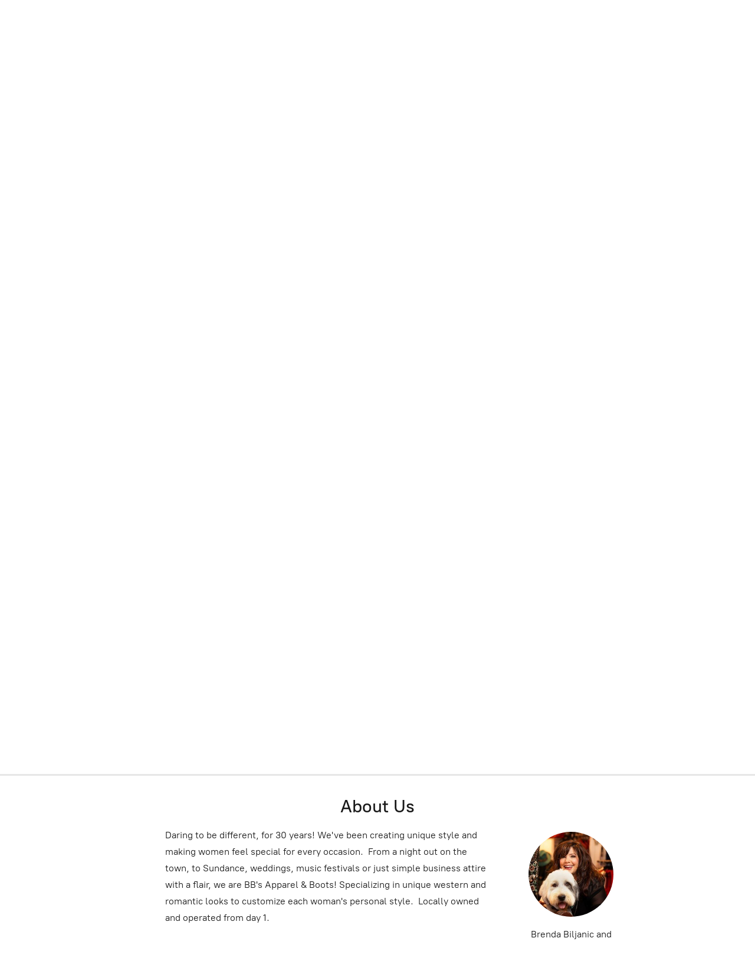

--- FILE ---
content_type: application/javascript;charset=utf-8
request_url: https://app.shopsettings.com/categories.js?ownerid=22932463&jsonp=menu.fill
body_size: 1385
content:
menu.fill([{"id":44948422,"name":"Tops","nameForUrl":"Tops","link":"#!/Tops/c/44948422","slug":"tops","dataLevel":1,"sub":[{"id":44968471,"name":"Double D","nameForUrl":"Double D","link":"#!/Double-D/c/44968471","slug":"double-d-3","dataLevel":2,"sub":null},{"id":44966439,"name":"Johnny Was","nameForUrl":"Johnny Was","link":"#!/Johnny-Was/c/44966439","slug":"johnny-was-2","dataLevel":2,"sub":null},{"id":44966440,"name":"Surrealist","nameForUrl":"Surrealist","link":"#!/Surrealist/c/44966440","slug":"surrealist","dataLevel":2,"sub":null},{"id":44948429,"name":"Marrika Nakk","nameForUrl":"Marrika Nakk","link":"#!/Marrika-Nakk/c/44948429","slug":"marrika-nakk","dataLevel":2,"sub":null},{"id":44955490,"name":"A Rare Bird","nameForUrl":"A Rare Bird","link":"#!/A-Rare-Bird/c/44955490","slug":"a-rare-bird","dataLevel":2,"sub":null},{"id":44968478,"name":"Hard Tail","nameForUrl":"Hard Tail","link":"#!/Hard-Tail/c/44968478","slug":"hard-tail-1","dataLevel":2,"sub":null},{"id":44955498,"name":"Finley","nameForUrl":"Finley","link":"#!/Finley/c/44955498","slug":"finley","dataLevel":2,"sub":null},{"id":44955499,"name":"Tasha Polizzi","nameForUrl":"Tasha Polizzi","link":"#!/Tasha-Polizzi/c/44955499","slug":"tasha-polizzi-1","dataLevel":2,"sub":null},{"id":44955500,"name":"Vintage Collection","nameForUrl":"Vintage Collection","link":"#!/Vintage-Collection/c/44955500","slug":"vintage-collection","dataLevel":2,"sub":null},{"id":44955504,"name":"Scandal","nameForUrl":"Scandal","link":"#!/Scandal/c/44955504","slug":"scandal","dataLevel":2,"sub":null},{"id":52908592,"name":"POL","nameForUrl":"POL","link":"#!/POL/c/52908592","slug":"pol-1","dataLevel":2,"sub":null},{"id":52908603,"name":"By Together","nameForUrl":"By Together","link":"#!/By-Together/c/52908603","slug":"by-together-1","dataLevel":2,"sub":null}]},{"id":44966434,"name":"Bottoms","nameForUrl":"Bottoms","link":"#!/Bottoms/c/44966434","slug":"bottoms","dataLevel":1,"sub":[{"id":44955501,"name":"Double D","nameForUrl":"Double D","link":"#!/Double-D/c/44955501","slug":"double-d-2","dataLevel":2,"sub":null},{"id":44966450,"name":"Driftwood","nameForUrl":"Driftwood","link":"#!/Driftwood/c/44966450","slug":"driftwood","dataLevel":2,"sub":null},{"id":44968479,"name":"Hard Tail","nameForUrl":"Hard Tail","link":"#!/Hard-Tail/c/44968479","slug":"hard-tail-2","dataLevel":2,"sub":null},{"id":44948441,"name":"Johnny Was","nameForUrl":"Johnny Was","link":"#!/Johnny-Was/c/44948441","slug":"johnny-was-1","dataLevel":2,"sub":null},{"id":44968480,"name":"Kut","nameForUrl":"Kut","link":"#!/Kut/c/44968480","slug":"kut-1","dataLevel":2,"sub":null},{"id":44955503,"name":"Marrika Nakk","nameForUrl":"Marrika Nakk","link":"#!/Marrika-Nakk/c/44955503","slug":"marrika-nakk-2","dataLevel":2,"sub":null},{"id":44966451,"name":"Parker Smith","nameForUrl":"Parker Smith","link":"#!/Parker-Smith/c/44966451","slug":"parker-smith","dataLevel":2,"sub":null},{"id":44966452,"name":"Scandal","nameForUrl":"Scandal","link":"#!/Scandal/c/44966452","slug":"scandal-1","dataLevel":2,"sub":null},{"id":44948442,"name":"Tasha Polizzi","nameForUrl":"Tasha Polizzi","link":"#!/Tasha-Polizzi/c/44948442","slug":"tasha-polizzi","dataLevel":2,"sub":null},{"id":44955502,"name":"Vintage Collection","nameForUrl":"Vintage Collection","link":"#!/Vintage-Collection/c/44955502","slug":"vintage-collection-1","dataLevel":2,"sub":null},{"id":52926508,"name":"POL","nameForUrl":"POL","link":"#!/POL/c/52926508","slug":"pol-2","dataLevel":2,"sub":null},{"id":52901568,"name":"By Together","nameForUrl":"By Together","link":"#!/By-Together/c/52901568","slug":"by-together","dataLevel":2,"sub":null}]},{"id":44968468,"name":"Boots","nameForUrl":"Boots","link":"#!/Boots/c/44968468","slug":"boots","dataLevel":1,"sub":[{"id":44948428,"name":"Double D","nameForUrl":"Double D","link":"#!/Double-D/c/44948428","slug":"double-d","dataLevel":2,"sub":null},{"id":44948427,"name":"Old Gringo","nameForUrl":"Old Gringo","link":"#!/Old-Gringo/c/44948427","slug":"old-gringo","dataLevel":2,"sub":null}]},{"id":44948421,"name":"Jackets","nameForUrl":"Jackets","link":"#!/Jackets/c/44948421","slug":"jackets","dataLevel":1,"sub":[{"id":44955491,"name":"Double D","nameForUrl":"Double D","link":"#!/Double-D/c/44955491","slug":"double-d-1","dataLevel":2,"sub":null},{"id":44955496,"name":"Marrika Nakk","nameForUrl":"Marrika Nakk","link":"#!/Marrika-Nakk/c/44955496","slug":"marrika-nakk-1","dataLevel":2,"sub":null},{"id":44948437,"name":"Johnny Was","nameForUrl":"Johnny Was","link":"#!/Johnny-Was/c/44948437","slug":"johnny-was","dataLevel":2,"sub":null},{"id":44966446,"name":"Kut","nameForUrl":"Kut","link":"#!/Kut/c/44966446","slug":"kut","dataLevel":2,"sub":null},{"id":44955494,"name":"Hard Tail","nameForUrl":"Hard Tail","link":"#!/Hard-Tail/c/44955494","slug":"hard-tail","dataLevel":2,"sub":null},{"id":45514113,"name":"Eva Varro","nameForUrl":"Eva Varro","link":"#!/Eva-Varro/c/45514113","slug":"eva-varro","dataLevel":2,"sub":null}]},{"id":44948448,"name":"Dresses/Skirts","nameForUrl":"Dresses/Skirts","link":"#!/Dresses-Skirts/c/44948448","slug":"dresses-skirts","dataLevel":1,"sub":null},{"id":44966435,"name":"Accessories","nameForUrl":"Accessories","link":"#!/Accessories/c/44966435","slug":"accessories","dataLevel":1,"sub":[{"id":44955488,"name":"Bags","nameForUrl":"Bags","link":"#!/Bags/c/44955488","slug":"bags","dataLevel":2,"sub":null},{"id":44968470,"name":"Belts","nameForUrl":"Belts","link":"#!/Belts/c/44968470","slug":"belts","dataLevel":2,"sub":null},{"id":44966438,"name":"General","nameForUrl":"General","link":"#!/General/c/44966438","slug":"general","dataLevel":2,"sub":null},{"id":44955489,"name":"Hats","nameForUrl":"Hats","link":"#!/Hats/c/44955489","slug":"hats","dataLevel":2,"sub":null},{"id":44948425,"name":"Jewelry","nameForUrl":"Jewelry","link":"#!/Jewelry/c/44948425","slug":"jewelry","dataLevel":2,"sub":null},{"id":44948426,"name":"Scarf","nameForUrl":"Scarf","link":"#!/Scarf/c/44948426","slug":"scarf","dataLevel":2,"sub":null}]},{"id":52902529,"name":"Jumpsuit","nameForUrl":"Jumpsuit","link":"#!/Jumpsuit/c/52902529","slug":"jumpsuit","dataLevel":1,"sub":[{"id":52902537,"name":"POL","nameForUrl":"POL","link":"#!/POL/c/52902537","slug":"pol","dataLevel":2,"sub":null}]},{"id":52902530,"name":"PJs","nameForUrl":"PJs","link":"#!/PJs/c/52902530","slug":"pjs","dataLevel":1,"sub":null}]);
